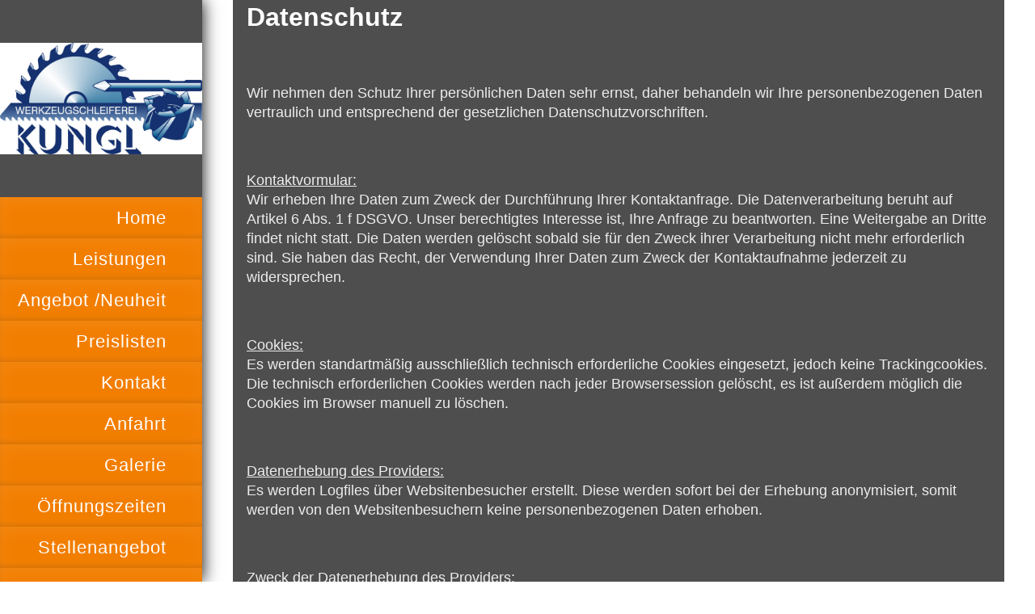

--- FILE ---
content_type: text/html; charset=UTF-8
request_url: https://www.werkzeugschleiferei-kungl.de/datenschutz/
body_size: 5077
content:
<!DOCTYPE html>
<html lang="de"  ><head prefix="og: http://ogp.me/ns# fb: http://ogp.me/ns/fb# business: http://ogp.me/ns/business#">
    <meta http-equiv="Content-Type" content="text/html; charset=utf-8"/>
    <meta name="generator" content="IONOS MyWebsite"/>
        
    <link rel="dns-prefetch" href="//cdn.website-start.de/"/>
    <link rel="dns-prefetch" href="//119.mod.mywebsite-editor.com"/>
    <link rel="dns-prefetch" href="https://119.sb.mywebsite-editor.com/"/>
    <link rel="shortcut icon" href="//cdn.website-start.de/favicon.ico"/>
        <title>Werkzeugschleiferei - Datenschutz</title>
    <style type="text/css">@media screen and (max-device-width: 1024px) {.diyw a.switchViewWeb {display: inline !important;}}</style>
    <style type="text/css">@media screen and (min-device-width: 1024px) {
            .mediumScreenDisabled { display:block }
            .smallScreenDisabled { display:block }
        }
        @media screen and (max-device-width: 1024px) { .mediumScreenDisabled { display:none } }
        @media screen and (max-device-width: 568px) { .smallScreenDisabled { display:none } }
                @media screen and (min-width: 1024px) {
            .mobilepreview .mediumScreenDisabled { display:block }
            .mobilepreview .smallScreenDisabled { display:block }
        }
        @media screen and (max-width: 1024px) { .mobilepreview .mediumScreenDisabled { display:none } }
        @media screen and (max-width: 568px) { .mobilepreview .smallScreenDisabled { display:none } }</style>
    <meta name="viewport" content="width=device-width, initial-scale=1, maximum-scale=1, minimal-ui"/>

<meta name="format-detection" content="telephone=no"/>
        <meta name="keywords" content="Angebot, Kompetenz, Beratung"/>
            <meta name="description" content="Neue Seite"/>
            <meta name="robots" content="index,follow"/>
        <link href="//cdn.website-start.de/templates/2130/style.css?1758547156484" rel="stylesheet" type="text/css"/>
    <link href="https://www.werkzeugschleiferei-kungl.de/s/style/theming.css?1747397062" rel="stylesheet" type="text/css"/>
    <link href="//cdn.website-start.de/app/cdn/min/group/web.css?1758547156484" rel="stylesheet" type="text/css"/>
<link href="//cdn.website-start.de/app/cdn/min/moduleserver/css/de_DE/common,facebook,shoppingbasket?1758547156484" rel="stylesheet" type="text/css"/>
    <link href="//cdn.website-start.de/app/cdn/min/group/mobilenavigation.css?1758547156484" rel="stylesheet" type="text/css"/>
    <link href="https://119.sb.mywebsite-editor.com/app/logstate2-css.php?site=220884702&amp;t=1769201611" rel="stylesheet" type="text/css"/>

<script type="text/javascript">
    /* <![CDATA[ */
var stagingMode = '';
    /* ]]> */
</script>
<script src="https://119.sb.mywebsite-editor.com/app/logstate-js.php?site=220884702&amp;t=1769201611"></script>

    <link href="//cdn.website-start.de/templates/2130/print.css?1758547156484" rel="stylesheet" media="print" type="text/css"/>
    <script type="text/javascript">
    /* <![CDATA[ */
    var systemurl = 'https://119.sb.mywebsite-editor.com/';
    var webPath = '/';
    var proxyName = '';
    var webServerName = 'www.werkzeugschleiferei-kungl.de';
    var sslServerUrl = 'https://www.werkzeugschleiferei-kungl.de';
    var nonSslServerUrl = 'http://www.werkzeugschleiferei-kungl.de';
    var webserverProtocol = 'http://';
    var nghScriptsUrlPrefix = '//119.mod.mywebsite-editor.com';
    var sessionNamespace = 'DIY_SB';
    var jimdoData = {
        cdnUrl:  '//cdn.website-start.de/',
        messages: {
            lightBox: {
    image : 'Bild',
    of: 'von'
}

        },
        isTrial: 0,
        pageId: 294972    };
    var script_basisID = "220884702";

    diy = window.diy || {};
    diy.web = diy.web || {};

        diy.web.jsBaseUrl = "//cdn.website-start.de/s/build/";

    diy.context = diy.context || {};
    diy.context.type = diy.context.type || 'web';
    /* ]]> */
</script>

<script type="text/javascript" src="//cdn.website-start.de/app/cdn/min/group/web.js?1758547156484" crossorigin="anonymous"></script><script type="text/javascript" src="//cdn.website-start.de/s/build/web.bundle.js?1758547156484" crossorigin="anonymous"></script><script type="text/javascript" src="//cdn.website-start.de/app/cdn/min/group/mobilenavigation.js?1758547156484" crossorigin="anonymous"></script><script src="//cdn.website-start.de/app/cdn/min/moduleserver/js/de_DE/common,facebook,shoppingbasket?1758547156484"></script>
<script type="text/javascript" src="https://cdn.website-start.de/proxy/apps/static/resource/dependencies/"></script><script type="text/javascript">
                    if (typeof require !== 'undefined') {
                        require.config({
                            waitSeconds : 10,
                            baseUrl : 'https://cdn.website-start.de/proxy/apps/static/js/'
                        });
                    }
                </script><script type="text/javascript" src="//cdn.website-start.de/app/cdn/min/group/pfcsupport.js?1758547156484" crossorigin="anonymous"></script>    <meta property="og:type" content="business.business"/>
    <meta property="og:url" content="https://www.werkzeugschleiferei-kungl.de/datenschutz/"/>
    <meta property="og:title" content="Werkzeugschleiferei - Datenschutz"/>
            <meta property="og:description" content="Neue Seite"/>
                <meta property="og:image" content="https://www.werkzeugschleiferei-kungl.de/s/misc/logo.jpg?t=1763174868"/>
        <meta property="business:contact_data:country_name" content="Deutschland"/>
    <meta property="business:contact_data:street_address" content="Zörbitzer Str. 5"/>
    <meta property="business:contact_data:locality" content="Lützen OT Gerstewitz"/>
    
    <meta property="business:contact_data:email" content="p.kungl.we@t-online.de"/>
    <meta property="business:contact_data:postal_code" content="06686"/>
    <meta property="business:contact_data:phone_number" content="+49 34441 92020"/>
    <meta property="business:contact_data:fax_number" content="+49 34441 92021"/>
    
<meta property="business:hours:day" content="MONDAY"/><meta property="business:hours:start" content="07:00"/><meta property="business:hours:end" content="17:00"/><meta property="business:hours:day" content="TUESDAY"/><meta property="business:hours:start" content="07:00"/><meta property="business:hours:end" content="17:00"/><meta property="business:hours:day" content="WEDNESDAY"/><meta property="business:hours:start" content="07:00"/><meta property="business:hours:end" content="17:00"/><meta property="business:hours:day" content="THURSDAY"/><meta property="business:hours:start" content="07:00"/><meta property="business:hours:end" content="17:00"/><meta property="business:hours:day" content="FRIDAY"/><meta property="business:hours:start" content="07:00"/><meta property="business:hours:end" content="14:00"/></head>


<body class="body diyBgActive  cc-pagemode-default diyfeSidebarLeft diy-layout-fullWidth diy-market-de_DE" data-pageid="294972" id="page-294972">
    
    <div class="diyw">
        <div class="diyweb">
	<div class="diywebSecondary diyfeCA diyfeCA3">
		<div class="diywebLogoArea diyfeCA diyfeCA1">
			
    <style type="text/css" media="all">
        /* <![CDATA[ */
                .diyw #website-logo {
            text-align: center !important;
                        padding: 15px 0;
                    }
        
                /* ]]> */
    </style>

    <div id="website-logo">
            <a href="https://www.werkzeugschleiferei-kungl.de/"><img class="website-logo-image" width="2600" src="https://www.werkzeugschleiferei-kungl.de/s/misc/logo.jpg?t=1763174869" alt=""/></a>

            
            </div>


		</div>
		<!--
		<div class="diywebAppWrapper diyfeCA diyfeCA2">
			<div id="diywebAppContainer1st"></div>
		</div>
		-->
		<div class="diywebMainNavigation diyfeCA diyfeCA2">
			<div class="webnavigation"><ul id="mainNav1" class="mainNav1"><li class="navTopItemGroup_1"><a data-page-id="32675" href="https://www.werkzeugschleiferei-kungl.de/" class="level_1"><span>Home</span></a></li><li class="navTopItemGroup_2"><a data-page-id="52606" href="https://www.werkzeugschleiferei-kungl.de/leistungen/" class="level_1"><span>Leistungen</span></a></li><li class="navTopItemGroup_3"><a data-page-id="52585" href="https://www.werkzeugschleiferei-kungl.de/angebot-neuheit/" class="level_1"><span>Angebot /Neuheit</span></a></li><li class="navTopItemGroup_4"><a data-page-id="109813" href="https://www.werkzeugschleiferei-kungl.de/preislisten/" class="level_1"><span>Preislisten</span></a></li><li class="navTopItemGroup_5"><a data-page-id="32676" href="https://www.werkzeugschleiferei-kungl.de/kontakt/" class="level_1"><span>Kontakt</span></a></li><li class="navTopItemGroup_6"><a data-page-id="32677" href="https://www.werkzeugschleiferei-kungl.de/anfahrt/" class="level_1"><span>Anfahrt</span></a></li><li class="navTopItemGroup_7"><a data-page-id="52584" href="https://www.werkzeugschleiferei-kungl.de/galerie/" class="level_1"><span>Galerie</span></a></li><li class="navTopItemGroup_8"><a data-page-id="196590" href="https://www.werkzeugschleiferei-kungl.de/öffnungszeiten/" class="level_1"><span>Öffnungszeiten</span></a></li><li class="navTopItemGroup_9"><a data-page-id="318641" href="https://www.werkzeugschleiferei-kungl.de/stellenangebot/" class="level_1"><span>Stellenangebot</span></a></li><li class="navTopItemGroup_10"><a data-page-id="279789" href="https://www.werkzeugschleiferei-kungl.de/soziales/" class="level_1"><span>Soziales</span></a></li><li class="navTopItemGroup_11"><a data-page-id="294974" href="https://www.werkzeugschleiferei-kungl.de/versand/" class="level_1"><span>Versand</span></a></li><li class="navTopItemGroup_12"><a data-page-id="32678" href="https://www.werkzeugschleiferei-kungl.de/impressum/" class="level_1"><span>Impressum</span></a></li><li class="navTopItemGroup_13"><a data-page-id="294972" href="https://www.werkzeugschleiferei-kungl.de/datenschutz/" class="current level_1"><span>Datenschutz</span></a></li></ul></div>
		</div>
		<div class="diywebSidebar">
			<div class="diywebGutter">
				<div id="matrix_81087" class="sortable-matrix" data-matrixId="81087"><div class="n module-type-header diyfeLiveArea "> <h2><span class="diyfeDecoration">Hier finden Sie uns</span></h2> </div><div class="n module-type-text diyfeLiveArea "> <p><span itemscope="" itemtype="http://schema.org/Organization"><span itemprop="name">Werkzeugschleiferei Kungl</span></span><br/>
<span itemscope="" itemtype="http://schema.org/Organization"><span itemprop="address" itemscope="" itemtype="http://schema.org/PostalAddress"><span itemprop="streetAddress">Zörbitzer Str.</span></span></span> <span class="diysemanticplaceholder" data-semantic-data-key="streetAddress/number">5</span><br/>
<span itemscope="" itemtype="http://schema.org/Organization"><span itemprop="address" itemscope="" itemtype="http://schema.org/PostalAddress"><span itemprop="postalCode">06686</span></span></span> <span itemscope="" itemtype="http://schema.org/Organization"><span itemprop="address" itemscope="" itemtype="http://schema.org/PostalAddress"><span itemprop="addressLocality">Lützen OT Gerstewitz</span></span></span></p> </div><div class="n module-type-header diyfeLiveArea "> <h2><span class="diyfeDecoration">Kontakt</span></h2> </div><div class="n module-type-text diyfeLiveArea "> <p>Rufen Sie einfach an unter</p>
<p> </p>
<p><span itemscope="" itemtype="http://schema.org/Organization"><span itemprop="telephone" class="diy-visible-on-nontouch">+49 34441 92020</span><a class="diy-visible-on-touch diy-inline" href="tel:+49-34441-92020">+49 34441 92020</a></span></p>
<p> </p>
<p>oder nutzen Sie unser Kontaktformular.</p> </div><div class="n module-type-hr diyfeLiveArea "> <div style="padding: 0px 0px">
    <div class="hr"></div>
</div>
 </div><div class="n module-type-remoteModule-facebook diyfeLiveArea ">             <div id="modul_549609_content"><div id="NGH549609_main">
    <div class="facebook-content">
        <a class="fb-share button" href="https://www.facebook.com/sharer.php?u=https%3A%2F%2Fwww.werkzeugschleiferei-kungl.de%2Fdatenschutz%2F">
    <img src="https://www.werkzeugschleiferei-kungl.de/proxy/static/mod/facebook/files/img/facebook-share-icon.png"/> Teilen</a>    </div>
</div>
</div><script>/* <![CDATA[ */var __NGHModuleInstanceData549609 = __NGHModuleInstanceData549609 || {};__NGHModuleInstanceData549609.server = 'http://119.mod.mywebsite-editor.com';__NGHModuleInstanceData549609.data_web = {};var m = mm[549609] = new Facebook(549609,7247,'facebook');if (m.initView_main != null) m.initView_main();/* ]]> */</script>
         </div><div class="n module-type-hr diyfeLiveArea "> <div style="padding: 0px 0px">
    <div class="hr"></div>
</div>
 </div></div>
			</div>
		</div>
	</div>	
	<div class="diywebMain">
		
<nav id="diyfeMobileNav" class="diyfeCA diyfeCA2" role="navigation">
    <a title="Navigation aufklappen/zuklappen">Navigation aufklappen/zuklappen</a>
    <ul class="mainNav1"><li class=" hasSubNavigation"><a data-page-id="32675" href="https://www.werkzeugschleiferei-kungl.de/" class=" level_1"><span>Home</span></a></li><li class=" hasSubNavigation"><a data-page-id="52606" href="https://www.werkzeugschleiferei-kungl.de/leistungen/" class=" level_1"><span>Leistungen</span></a><span class="diyfeDropDownSubOpener">&nbsp;</span><div class="diyfeDropDownSubList diyfeCA diyfeCA3"><ul class="mainNav2"><li class=" hasSubNavigation"><a data-page-id="52607" href="https://www.werkzeugschleiferei-kungl.de/leistungen/schleifservice/" class=" level_2"><span>Schleifservice</span></a></li><li class=" hasSubNavigation"><a data-page-id="52608" href="https://www.werkzeugschleiferei-kungl.de/leistungen/fachhandel/" class=" level_2"><span>Fachhandel</span></a></li><li class=" hasSubNavigation"><a data-page-id="84179" href="https://www.werkzeugschleiferei-kungl.de/leistungen/fertigung/" class=" level_2"><span>Fertigung</span></a></li><li class=" hasSubNavigation"><a data-page-id="52609" href="https://www.werkzeugschleiferei-kungl.de/leistungen/dienstleistungen/" class=" level_2"><span>Dienstleistungen</span></a></li><li class=" hasSubNavigation"><a data-page-id="279788" href="https://www.werkzeugschleiferei-kungl.de/leistungen/verleih/" class=" level_2"><span>Verleih</span></a></li></ul></div></li><li class=" hasSubNavigation"><a data-page-id="52585" href="https://www.werkzeugschleiferei-kungl.de/angebot-neuheit/" class=" level_1"><span>Angebot /Neuheit</span></a></li><li class=" hasSubNavigation"><a data-page-id="109813" href="https://www.werkzeugschleiferei-kungl.de/preislisten/" class=" level_1"><span>Preislisten</span></a></li><li class=" hasSubNavigation"><a data-page-id="32676" href="https://www.werkzeugschleiferei-kungl.de/kontakt/" class=" level_1"><span>Kontakt</span></a></li><li class=" hasSubNavigation"><a data-page-id="32677" href="https://www.werkzeugschleiferei-kungl.de/anfahrt/" class=" level_1"><span>Anfahrt</span></a></li><li class=" hasSubNavigation"><a data-page-id="52584" href="https://www.werkzeugschleiferei-kungl.de/galerie/" class=" level_1"><span>Galerie</span></a></li><li class=" hasSubNavigation"><a data-page-id="196590" href="https://www.werkzeugschleiferei-kungl.de/öffnungszeiten/" class=" level_1"><span>Öffnungszeiten</span></a></li><li class=" hasSubNavigation"><a data-page-id="318641" href="https://www.werkzeugschleiferei-kungl.de/stellenangebot/" class=" level_1"><span>Stellenangebot</span></a><span class="diyfeDropDownSubOpener">&nbsp;</span><div class="diyfeDropDownSubList diyfeCA diyfeCA3"><ul class="mainNav2"><li class=" hasSubNavigation"><a data-page-id="318642" href="https://www.werkzeugschleiferei-kungl.de/stellenangebot/lehrling/" class=" level_2"><span>Lehrling</span></a></li><li class=" hasSubNavigation"><a data-page-id="318643" href="https://www.werkzeugschleiferei-kungl.de/stellenangebot/facharbeiter/" class=" level_2"><span>Facharbeiter</span></a></li></ul></div></li><li class=" hasSubNavigation"><a data-page-id="279789" href="https://www.werkzeugschleiferei-kungl.de/soziales/" class=" level_1"><span>Soziales</span></a></li><li class=" hasSubNavigation"><a data-page-id="294974" href="https://www.werkzeugschleiferei-kungl.de/versand/" class=" level_1"><span>Versand</span></a></li><li class=" hasSubNavigation"><a data-page-id="32678" href="https://www.werkzeugschleiferei-kungl.de/impressum/" class=" level_1"><span>Impressum</span></a></li><li class="current hasSubNavigation"><a data-page-id="294972" href="https://www.werkzeugschleiferei-kungl.de/datenschutz/" class="current level_1"><span>Datenschutz</span></a></li></ul></nav>
		<div class="diywebMainAlignment">
			<div class="diywebGutter diyfeCA diyfeCA1">
				
        <div id="content_area">
        	<div id="content_start"></div>
        	
        
        <div id="matrix_739985" class="sortable-matrix" data-matrixId="739985"><div class="n module-type-header diyfeLiveArea "> <h1><span class="diyfeDecoration">Datenschutz</span></h1> </div><div class="n module-type-spacer diyfeLiveArea "> <div class="the-spacer id8555299" style="height: 60px;">
</div>
 </div><div class="n module-type-text diyfeLiveArea "> <p>Wir nehmen den Schutz Ihrer persönlichen Daten sehr ernst, daher behandeln wir Ihre personenbezogenen Daten vertraulich und entsprechend der gesetzlichen Datenschutzvorschriften.</p> </div><div class="n module-type-spacer diyfeLiveArea "> <div class="the-spacer id8553766" style="height: 60px;">
</div>
 </div><div class="n module-type-text diyfeLiveArea "> <p><u>Kontaktvormular:</u><br/>
Wir erheben Ihre Daten zum Zweck der Durchführung Ihrer Kontaktanfrage. Die Datenverarbeitung beruht auf Artikel 6 Abs. 1 f DSGVO. Unser berechtigtes Interesse ist, Ihre Anfrage zu beantworten. Eine
Weitergabe an Dritte findet nicht statt. Die Daten werden gelöscht sobald sie für den Zweck ihrer Verarbeitung nicht mehr erforderlich sind. Sie haben das Recht, der Verwendung Ihrer Daten zum Zweck
der Kontaktaufnahme jederzeit zu widersprechen. </p> </div><div class="n module-type-spacer diyfeLiveArea "> <div class="the-spacer id8555305" style="height: 60px;">
</div>
 </div><div class="n module-type-text diyfeLiveArea "> <p><u>Cookies:</u></p>
<p>Es werden standartmäßig ausschließlich technisch erforderliche Cookies eingesetzt, jedoch keine Trackingcookies.</p>
<p>Die technisch erforderlichen Cookies werden nach jeder Browsersession gelöscht, es ist außerdem möglich die Cookies im Browser manuell zu löschen.</p> </div><div class="n module-type-spacer diyfeLiveArea "> <div class="the-spacer id8555285" style="height: 60px;">
</div>
 </div><div class="n module-type-text diyfeLiveArea "> <p><u>Datenerhebung des Providers:</u></p>
<p>Es werden Logfiles über Websitenbesucher erstellt. Diese werden sofort bei der Erhebung anonymisiert, somit werden von den Websitenbesuchern keine personenbezogenen Daten erhoben.</p> </div><div class="n module-type-spacer diyfeLiveArea "> <div class="the-spacer id8555316" style="height: 60px;">
</div>
 </div><div class="n module-type-text diyfeLiveArea "> <p><u>Zweck der Datenerhebung des Providers:</u></p>
<p>Die Erhebung findet ausschließlich zum ordnungsgemäßen Betrieb dieser Website statt.</p> </div><div class="n module-type-spacer diyfeLiveArea "> <div class="the-spacer id8555307" style="height: 60px;">
</div>
 </div><div class="n module-type-text diyfeLiveArea "> <p><u>Ihre Rechte:</u></p>
<p>Sie sind berechtigt, Auskunft der bei uns über Sie gespeicherten Daten zu beantragen sowie bei Unrichtigkeit der Daten die Berechtigung oder bei unzulässiger Datenspeicherung die Löschung der
Daten zu fordern. Ihnen steht des Weiteren ein Beschwerderecht bei der Aufsichtsbehörde zu.</p> </div></div>
        
        
        </div>
			</div>
			<div class="diywebFooter diywebGutter">
				<div id="contentfooter">
    <div class="leftrow">
                        <a rel="nofollow" href="javascript:window.print();">
                    <img class="inline" height="14" width="18" src="//cdn.website-start.de/s/img/cc/printer.gif" alt=""/>
                    Druckversion                </a> <span class="footer-separator">|</span>
                <a href="https://www.werkzeugschleiferei-kungl.de/sitemap/">Sitemap</a>
                        <br/> © Werkzeugschleiferei
            </div>
    <script type="text/javascript">
        window.diy.ux.Captcha.locales = {
            generateNewCode: 'Neuen Code generieren',
            enterCode: 'Bitte geben Sie den Code ein'
        };
        window.diy.ux.Cap2.locales = {
            generateNewCode: 'Neuen Code generieren',
            enterCode: 'Bitte geben Sie den Code ein'
        };
    </script>
    <div class="rightrow">
                    <span class="loggedout">
                <a rel="nofollow" id="login" href="https://login.1and1-editor.com/220884702/www.werkzeugschleiferei-kungl.de/de?pageId=294972">
                    Login                </a>
            </span>
                <p><a class="diyw switchViewWeb" href="javascript:switchView('desktop');">Webansicht</a><a class="diyw switchViewMobile" href="javascript:switchView('mobile');">Mobile-Ansicht</a></p>
                <span class="loggedin">
            <a rel="nofollow" id="logout" href="https://119.sb.mywebsite-editor.com/app/cms/logout.php">Logout</a> <span class="footer-separator">|</span>
            <a rel="nofollow" id="edit" href="https://119.sb.mywebsite-editor.com/app/220884702/294972/">Seite bearbeiten</a>
        </span>
    </div>
</div>
            <div id="loginbox" class="hidden">
                <script type="text/javascript">
                    /* <![CDATA[ */
                    function forgotpw_popup() {
                        var url = 'https://passwort.1und1.de/xml/request/RequestStart';
                        fenster = window.open(url, "fenster1", "width=600,height=400,status=yes,scrollbars=yes,resizable=yes");
                        // IE8 doesn't return the window reference instantly or at all.
                        // It may appear the call failed and fenster is null
                        if (fenster && fenster.focus) {
                            fenster.focus();
                        }
                    }
                    /* ]]> */
                </script>
                                <img class="logo" src="//cdn.website-start.de/s/img/logo.gif" alt="IONOS" title="IONOS"/>

                <div id="loginboxOuter"></div>
            </div>
        

			</div>
			
		</div>
	</div>
</div>    </div>

    
    </body>


<!-- rendered at Sat, 15 Nov 2025 03:47:49 +0100 -->
</html>
